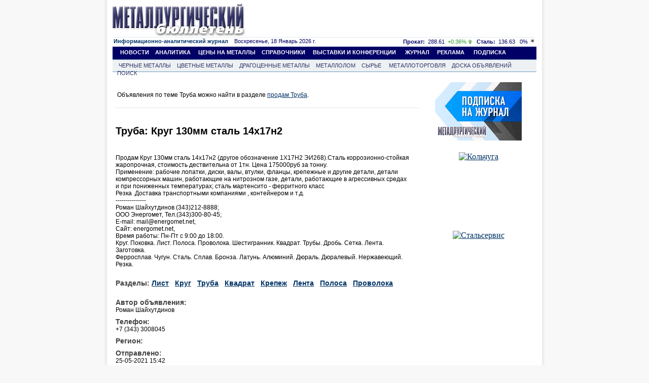

--- FILE ---
content_type: text/html; charset=windows-1251
request_url: https://www.metalbulletin.ru/board/01595823368/
body_size: 9070
content:
<!DOCTYPE HTML PUBLIC "-//W3C//DTD HTML 4.01 Transitional//EN" "http://www.w3.org/TR/html4/loose.dtd">
<html>
	<head>
        	<title>Труба: Круг 130мм сталь 14х17н2</title>
		<meta name="robots" content="all">
		<meta name="Author" content="Мегасофт" >
		<meta name="Copyright" content="2026 Металлургический бюллетень">
		
        		<meta name="Keywords" content="Лист,Круг,Труба,Квадрат,Крепеж,Лента,Полоса,Проволока," >
		<meta name="Description" content="Труба: Круг 130мм сталь 14х17н2Доска объявлений металлопроката">
		<meta http-equiv="content-type" content="text/html; charset=windows-1251">
		<meta name="document-state" CONTENT="static">
		<meta name="revisit" CONTENT="1">
		<meta name="Pragma" CONTENT="no-cache">
    <meta property="og:image" content="https://metalbulletin.ru/image/common/logo-mb.jpg" />
    <link rel="image_src" href="https://metalbulletin.ru/image/common/logo-mb.jpg" />
				<link rel="stylesheet" type="text/css" href="https://www.metalbulletin.ru/css/style.css">
		<link rel="stylesheet" type="text/css" href="https://www.metalbulletin.ru/css/style.yandex.css">
		<link rel="stylesheet" type="text/css" href="https://www.metalbulletin.ru/css/style_chrome.css">
                <link rel="image_src" href="https://www.metalbulletin.ru/image/common/mb_square.jpg"/>
		<meta name="verify-v1" content="24Cm3nwtmqUZvrA911g6hkxcKOWI1N2neb/tkTfLYCw=" >
					<script type="text/javascript" src="/javascripts/jquery-1.7.2.min.js"></script>
				<script type="text/javascript" src="https://www.metalbulletin.ru/javascripts/search.js">
        <!--
		//-->
		</script>
        <script type="text/javascript" src="https://www.metalbulletin.ru/javascripts/load_counters.js">
        <!--
		//-->
		</script>
		<script type="text/javascript" src="https://banner.metaltorg.ru/misc/swiffy/runtime.js">
		<!--
		//-->
		</script>
	</head>
	<body style="background-color:#f8f8f8;margin-top:0px;margin-bottom:0px; ">
            <!-- Rating@Mail.ru counter -->
            <script type="text/javascript">
            var _tmr = window._tmr || (window._tmr = []);
            _tmr.push({id: "367949", type: "pageView", start: (new Date()).getTime()});
            (function (d, w, id) {
              if (d.getElementById(id)) return;
              var ts = d.createElement("script"); ts.type = "text/javascript"; ts.async = true; ts.id = id;
              ts.src = (d.location.protocol == "https:" ? "https:" : "http:") + "//top-fwz1.mail.ru/js/code.js";
              var f = function () {var s = d.getElementsByTagName("script")[0]; s.parentNode.insertBefore(ts, s);};
              if (w.opera == "[object Opera]") { d.addEventListener("DOMContentLoaded", f, false); } else { f(); }
            })(document, window, "topmailru-code");
            </script><noscript><div>
            <img src="//top-fwz1.mail.ru/counter?id=367949;js=na" style="border:0;position:absolute;left:-9999px;" alt="" />
            </div></noscript>
            <!-- //Rating@Mail.ru counter -->
            <div style="display:none">
            <!--LiveInternet counter-->
            <script type="text/javascript">
            new Image().src = "//counter.yadro.ru/hit;MB?r"+
            escape(document.referrer)+((typeof(screen)=="undefined")?"":
            ";s"+screen.width+"*"+screen.height+"*"+(screen.colorDepth?
            screen.colorDepth:screen.pixelDepth))+";u"+escape(document.URL)+
            ";"+Math.random();</script>
            <!--/LiveInternet-->
            </div>
		<center>
			
						<table width="862" border="0" cellpadding="0" cellspacing="0" bgcolor="White" style="min-height:1024px;" id="main_table">
				<tr>
					<td width="6"  class="shadleft">
					</td>
					<td align="center" valign="top" width="850" style='padding-bottom:5px;'>
							<div class="common_div">
																<div class="super_banner">								</div>
								<div></div>
								<div class="common_div2">
								

 <div class="top"> 
	<div class="logo"><a href="https://www.metalbulletin.ru/" ><IMG SRC="https://www.metalbulletin.ru/image/common/logo.jpg" border=0 alt=""></a>
	</div>
	<div class="top_banner"> 
	            <script language='JavaScript' type='text/javascript' src='https://www.metaltorg.ru/noteb/adx.js'></script>
            <script language='JavaScript' type='text/javascript'>
            <!--
               if (!document.phpAds_used) document.phpAds_used = ',';
               phpAds_random = new String (Math.random()); phpAds_random = phpAds_random.substring(2,11);

               document.write ("<" + "script language='JavaScript' type='text/javascript' src='");
               document.write ("https://www.metaltorg.ru/noteb/adjs.php?n=" + phpAds_random);
               document.write ("&amp;what=zone:347");
               document.write ("&amp;exclude=" + document.phpAds_used);
               if (document.referrer)
                  document.write ("&amp;referer=" + escape(document.referrer));
               document.write ("'><" + "/script>");
            //-->
            </script><noscript><a href='https://www.metaltorg.ru/noteb/adclick.php?n=add05d65' target='_blank'><img src='https://www.metaltorg.ru/noteb/adview.php?what=zone:347&amp;n=add05d65' border='0' alt=''></a></noscript>
		</div>
</div>

<div class="inform"> 
	<div class="date"><a href="https://www.metalbulletin.ru/journal/" style="font-family:Arial,Tahoma,Verdana,Helvetica,Lucida,sans-serif;font-size:11px;text-decoration:none !important;">
	<b>Информационно-аналитический журнал</b></a> &nbsp;&nbsp; Воскресенье, 18 Январь 2026 г.	</div>
	<div class="cource">
	<span class='steel'><b>Прокат:</b>&nbsp;&nbsp;288.61</span>&nbsp;&nbsp;<span class='up'>+0.36%
			 <img src='https://www.metalbulletin.ru/image/common/up.gif' alt='up'></span>&nbsp;&nbsp;
			 <span class='steel'><b>Сталь:</b>&nbsp;&nbsp;136.63</span>&nbsp;&nbsp;
			 <span class='const'>0%
			 <img src='https://www.metalbulletin.ru/image/common/const.gif' alt='const'></span>	</div>
</div>


<div class="menu">
	&nbsp;&nbsp;&nbsp;&nbsp;&nbsp;<a href="https://www.metalbulletin.ru/news/" class="menu">НОВОСТИ</a>
	&nbsp;&nbsp;&nbsp;<a href="https://www.metalbulletin.ru/analytics/" class="menu">АНАЛИТИКА</a>
	&nbsp;&nbsp;&nbsp;&nbsp;<a href="https://www.metalbulletin.ru/allprices/" class="menu">ЦЕНЫ НА МЕТАЛЛЫ</a>
	&nbsp;&nbsp;&nbsp;<a href="https://www.metalbulletin.ru/directory/" class="menu">СПРАВОЧНИКИ</a>
		&nbsp;&nbsp;&nbsp;&nbsp;<a href="https://www.metalbulletin.ru/exhibition/" class="menu">ВЫСТАВКИ И КОНФЕРЕНЦИИ</a>	
    &nbsp;&nbsp;&nbsp;&nbsp;&nbsp;<a href="https://www.metalbulletin.ru/journal/" class="menu">ЖУРНАЛ</a>
	&nbsp;&nbsp;&nbsp;&nbsp;<a href="https://www.metalbulletin.ru/reclama.ad/" class="menu">РЕКЛАМА</a>
		&nbsp;&nbsp;&nbsp;&nbsp;&nbsp;<a href="https://www.metalbulletin.ru/subscription/" class="menu">ПОДПИСКА</a>

	
</div>
<div class="podmenu_journal">
	&nbsp;&nbsp;&nbsp;&nbsp;<a href="https://www.metalbulletin.ru/black/" class="podmenu">ЧЕРНЫЕ МЕТАЛЛЫ</a>
	&nbsp;&nbsp;&nbsp;<a href="https://www.metalbulletin.ru/color/" class="podmenu">ЦВЕТНЫЕ МЕТАЛЛЫ</a>
	&nbsp;&nbsp;&nbsp;<a href="https://www.metalbulletin.ru/precisiuos/" class="podmenu">ДРАГОЦЕННЫЕ МЕТАЛЛЫ</a>
	&nbsp;&nbsp;&nbsp;<a href="https://www.metalbulletin.ru/scrap/" class="podmenu">МЕТАЛЛОЛОМ</a>
	&nbsp;&nbsp;&nbsp;<a href="https://www.metalbulletin.ru/ores/" class="podmenu">СЫРЬЕ</a>	
    &nbsp;&nbsp;&nbsp;&nbsp;<a href="https://www.metalbulletin.ru/metaltorg/" class="podmenu">МЕТАЛЛОТОРГОВЛЯ</a>
	&nbsp;&nbsp;&nbsp;<a href="https://www.metalbulletin.ru/board/" class="podmenu">ДОСКА ОБЪЯВЛЕНИЙ</a>
	&nbsp;&nbsp;&nbsp;<a href="https://www.metalbulletin.ru/search/" class="podmenu">ПОИСК</a>
</div>







<div  class="yandex_main" style="margin-top:8px;font-family:Arial;font-size:15px;">
<!-- Яндекс.Директ -->
<script type="text/javascript"><!--
yandex_partner_id = 129084;
yandex_site_bg_color = 'FFFFFF';
yandex_site_charset = 'windows-1251';
yandex_ad_format = 'direct';
yandex_font_size = 0.8;
yandex_font_family = 'arial';
yandex_direct_type = 'horizontal';
yandex_direct_border_type = 'block';
yandex_direct_limit = 4;
yandex_direct_header_bg_color = 'FEEAC7';
yandex_direct_bg_color = 'F5F6F6';
yandex_direct_border_color = 'F5F6F6';
yandex_direct_title_color = '003366';
yandex_direct_url_color = '003366';
yandex_direct_all_color = '003366';
yandex_direct_text_color = '000000';
yandex_direct_hover_color = '0066FF';
document.write('<sc'+'ript type="text/javascript" src="//an.yandex.ru/system/context.js"></sc'+'ript>');
//--></script>

</div>



<script>
function sendmail(string){
	window.open('https://www.metalbulletin.ru/mail/?email=' + string);
}
function openurl(string){
	window.open('https://www.metalbulletin.ru/url/?url=' + string);
}
</script>
<table width="848" style="float:left;" align="left">
	<tr>
		<td valign='top'>
		<div class="one_news" style="padding-left:3px;width:580px!important;">
			<br>
		    <div align='center'>
			<table width="100%" style='font-size:12px;float:left;margin-bottom:15px;'>
				<tbody>
					<tr>
						<td ></td>
					</tr>
					 <tr>
						<td>
							<div id='myobj'>
							</div>
						</td>
					</tr>
                    <tr>
                        <td >
                                                                    Объявления по теме Труба  можно найти в разделе 
                                            <a href='http://doska.metaltorg.ru/Truba/truba.html' target='_blank'>продам Труба</a>.
                            
                                                                    </td>
                    </tr>
				</tbody>
			</table>
         </div>
            <br>
			<div class="dottstyleright_sub"></div>
			<div class="one_news_title" style="margin-top:20px;margin-bottom:20px;width:590px!important;">
                <h1 class="one_news_title" style="font-size:20px;width:590px!important;">Труба: Круг 130мм сталь 14х17н2</h1>
            </div>
			<br>
			<div class="text2">Продам Круг 130мм сталь 14х17н2 (другое обозначение 1Х17Н2 ЭИ268).Сталь коррозионно-стойкая жаропрочная, стоимость дествительна от 1тн. Цена 175000руб за тонну.<br>Применение: рабочие лопатки, диски, валы, втулки, фланцы, крепежные и другие детали, детали компрессорных машин, работающие на нитрозном газе, детали, работающие в агрессивных средах и при пониженных температурах; сталь мартенсито - ферритного класс<br>Резка .Доставка транспортными компаниями , контейнером и т.д.<br>---------------<br>Роман Шайхутдинов (343)212-8888;<br>ООО Энергомет, Тел.(343)300-80-45;<br>Е-mail: mail@energomet.net,<br>Сайт: energomet.net,<br>Время работы: Пн-Пт с 9:00 до 18:00.<br>Круг. Поковка. Лист. Полоса. Проволока. Шестигранник. Квадрат. Трубы. Дробь. Сетка. Лента. Заготовка.<br>Ферросплав. Чугун. Сталь. Сплав. Бронза. Латунь. Алюминий. Дюраль. Дюралевый. Нержавеющий. Резка.</div><br>
            
                        
			<div class="text_companies">Разделы:  <a href = "https://www.metalbulletin.ru/board/keyword/152/">Лист</a>&nbsp&nbsp&nbsp<a href = "https://www.metalbulletin.ru/board/keyword/157/">Круг</a>&nbsp&nbsp&nbsp<a href = "https://www.metalbulletin.ru/board/keyword/159/">Труба</a>&nbsp&nbsp&nbsp<a href = "https://www.metalbulletin.ru/board/keyword/182/">Квадрат</a>&nbsp&nbsp&nbsp<a href = "https://www.metalbulletin.ru/board/keyword/184/">Крепеж</a>&nbsp&nbsp&nbsp<a href = "https://www.metalbulletin.ru/board/keyword/187/">Лента</a>&nbsp&nbsp&nbsp<a href = "https://www.metalbulletin.ru/board/keyword/195/">Полоса</a>&nbsp&nbsp&nbsp<a href = "https://www.metalbulletin.ru/board/keyword/201/">Проволока</a>&nbsp&nbsp&nbsp</div>
            			<br>
			<!--div class="dottstyleright_sub"></div><br-->
			<div class="text_companies">Автор объявления:</div>
			<div class="text2">Роман Шайхутдинов</div>
			
			<div class="text_companies">Телефон:</div>
			<div class="text2">+7 (343) 3008045</div>
			
			<div class="text_companies">Регион:</div>
			<div class="text2"><a href='/board/?region_id=0' target='_blank'></a></div>
						<div class="text_companies">Отправлено:</div>
			<div class="text2">25-05-2021 15:42</div>
			<br>
			<div class="text_companies">Число просмотров:</div>
			<div class="text2">сегодня: 1, всего: 1003</div>
			<br>
			                        
            <div  style="margin-top:5px;margin-bottom:5px; width:590px;font-size:12px;">
            	<!-- Яндекс.Директ -->
				<script type="text/javascript">
				//<![CDATA[
				yandex_partner_id = 57989;
				yandex_site_bg_color = 'FFFFFF';
				yandex_site_charset = 'windows-1251';
				yandex_ad_format = 'direct';
				yandex_font_size = 1;
				yandex_direct_type = 'horizontal';
				yandex_direct_limit = 3;
				yandex_direct_title_font_size = 2;
				yandex_direct_header_bg_color = 'FFFFFF';
				yandex_direct_title_color = '003366';
				yandex_direct_url_color = '003366';
				yandex_direct_text_color = '000000';
				yandex_direct_hover_color = '0066FF';
				yandex_direct_favicon = true;
				document.write('<sc'+'ript type="text/javascript" src="//an.yandex.ru/system/context.js"></sc'+'ript>');
				//]]>
				</script>
            </div>
                        
            <div class="text_companies">Смотрите также предложения на Промышленной доске объявлений (pdo.ru):</div>
            <a href='http://metall.pdo.ru/list'></a>
                
			<div class="text_companies">	Другие объявления:</div>

<a href='https://www.metalbulletin.ru/board/01595823366/'>Труба лежалая 812</a><BR><a href='https://www.metalbulletin.ru/board/01595823362/'>Продаем лежак  325х10 530х8 530х18 в вусе</a><BR><a href='https://www.metalbulletin.ru/board/01595823352/'>Комплектация трубопроводов из нержавеющих сталей.</a><BR><a href='https://www.metalbulletin.ru/board/01595823343/'> Трубы сп/ш 1016х15,3 ст.10Г2ФБЮ ВУС изоляции 2 шт г.Волгоград.</a><BR>			
                                        <div class="text_companies">	Информация, цены, новости, аналитика:</div>
                <a href='http://www.metaltorg.ru/list-4-st-12kh18n10t-v-kostrome.htm' target='_blank'>Предложения рынка: Лист 4 ст 12х18н10т в Костроме</a> и <a href="http://www.metaltorg.ru/kupit-krug-28-st20.htm" target="_blank">Купить круг 28 ст20</a>                                            
			
			<div class="text_companies">
			<a href="https://www.metalbulletin.ru/board/" >Вернуться в раздел "Доска объявлений"</a><br>
                          			<br>
			<a href="https://www.metalbulletin.ru/search/board/">Поиск по доске объявлений >></a>
			</div>
                        
		</div>
		</td>
		<td width="241" valign='top' style="padding-top:10px;">
        <center><a href="/subscription/"><img border=0 src="https://www.metalbulletin.ru/image/common/mb_subscribe.gif"></a></center>


	<br>
    <table>
        <div align='center' style='width:100%;text-align:center;padding-top:5px;'><div onMouseOver="show_9a3d8d786b0393e0a3cebc8a70a9adfb()"  onMouseOut="hide_9a3d8d786b0393e0a3cebc8a70a9adfb()" id='b_i_9a3d8d786b0393e0a3cebc8a70a9adfb' class='b_div' style='width:150px;height:150px'><a href='https://www.metaltorg.ru/noteb/adclick.php?bannerid=2129&amp;zoneid=182&amp;source=&amp;dest=https%3A%2F%2Fnonfer.ru%2F' target='_blank'><img src='https://www.metaltorg.ru/noteb/files/kolchuga_-5-.gif' width='150' height='150' alt='Кольчуга' title='Кольчуга' border='0'></a></div><span id='c_i_9a3d8d786b0393e0a3cebc8a70a9adfb' style='z-index:9999999999;display:none;border-radius:10px;'><a target='_blank' href='https://www.metaltorg.ru/banner_info.php?banner_id=2129'><img width='20' src='https://www.metaltorg.ru/images/ad_icon.png'/></a></span>
            <script>
            function hide_9a3d8d786b0393e0a3cebc8a70a9adfb() {
                setTimeout(function () {
                        document.getElementById('c_i_9a3d8d786b0393e0a3cebc8a70a9adfb').style.display = 'none';
                }, 2000);
            }
            function show_9a3d8d786b0393e0a3cebc8a70a9adfb() {
                let div_b_i_9a3d8d786b0393e0a3cebc8a70a9adfb = document.getElementById('b_i_9a3d8d786b0393e0a3cebc8a70a9adfb');
                let top_b_i_9a3d8d786b0393e0a3cebc8a70a9adfb = div_b_i_9a3d8d786b0393e0a3cebc8a70a9adfb.getBoundingClientRect().y + window.scrollY;
                let left_b_i_9a3d8d786b0393e0a3cebc8a70a9adfb = div_b_i_9a3d8d786b0393e0a3cebc8a70a9adfb.getBoundingClientRect().x + div_b_i_9a3d8d786b0393e0a3cebc8a70a9adfb.getBoundingClientRect().width + window.scrollX - 30;
                let span_c_i_9a3d8d786b0393e0a3cebc8a70a9adfb = document.getElementById('c_i_9a3d8d786b0393e0a3cebc8a70a9adfb');
                span_c_i_9a3d8d786b0393e0a3cebc8a70a9adfb.style.display = 'block';
                span_c_i_9a3d8d786b0393e0a3cebc8a70a9adfb.style.position = 'absolute';
                span_c_i_9a3d8d786b0393e0a3cebc8a70a9adfb.style.left = left_b_i_9a3d8d786b0393e0a3cebc8a70a9adfb+'px';
                span_c_i_9a3d8d786b0393e0a3cebc8a70a9adfb.style.top = top_b_i_9a3d8d786b0393e0a3cebc8a70a9adfb + 'px';
                if ( div_b_i_9a3d8d786b0393e0a3cebc8a70a9adfb.getBoundingClientRect().y < span_c_i_9a3d8d786b0393e0a3cebc8a70a9adfb.getBoundingClientRect().y ) {
                    span_c_i_9a3d8d786b0393e0a3cebc8a70a9adfb.style.top = div_b_i_9a3d8d786b0393e0a3cebc8a70a9adfb.getBoundingClientRect().y + window.scrollY - (span_c_i_9a3d8d786b0393e0a3cebc8a70a9adfb.getBoundingClientRect().y - div_b_i_9a3d8d786b0393e0a3cebc8a70a9adfb.getBoundingClientRect().y) + 'px';
                }
                if ( div_b_i_9a3d8d786b0393e0a3cebc8a70a9adfb.getBoundingClientRect().x + div_b_i_9a3d8d786b0393e0a3cebc8a70a9adfb.getBoundingClientRect().width < span_c_i_9a3d8d786b0393e0a3cebc8a70a9adfb.getBoundingClientRect().x ) {
                    left_b_i_9a3d8d786b0393e0a3cebc8a70a9adfb -= div_b_i_9a3d8d786b0393e0a3cebc8a70a9adfb.getBoundingClientRect().x
                    span_c_i_9a3d8d786b0393e0a3cebc8a70a9adfb.style.left = left_b_i_9a3d8d786b0393e0a3cebc8a70a9adfb + 'px';
                }
                span_c_i_9a3d8d786b0393e0a3cebc8a70a9adfb.style.padding = '5px';
            }
            </script>
        <div id="beacon_2129" style="position: absolute; left: 0px; top: 0px; visibility: hidden;">
	<img src='https://banner.metaltorg.ru/adlog.php?bannerid=2129&amp;clientid=1185&amp;zoneid=182&amp;source=&amp;block=0&amp;capping=0&amp;cb=ec5148576a35cb0bafef02db3fdfc34b' width='0' height='0' alt='' style='width: 0px; height: 0px;'>
</div></div>        <div align='center' style='width:100%;text-align:center;padding-top:5px;'><div onMouseOver="show_c4a37b744f89e3f629352b59ceb50d4f()"  onMouseOut="hide_c4a37b744f89e3f629352b59ceb50d4f()" id='b_i_c4a37b744f89e3f629352b59ceb50d4f' class='b_div' style='width:150px;height:150px'><a href='https://www.metaltorg.ru/noteb/adclick.php?bannerid=2109&amp;zoneid=182&amp;source=&amp;dest=http%3A%2F%2Fwww.stalservisspb.ru' target='_blank'><img src='https://www.metaltorg.ru/noteb/files/stalservis_2023.gif' width='150' height='150' alt='Стальсервис' title='Стальсервис' border='0'></a></div><span id='c_i_c4a37b744f89e3f629352b59ceb50d4f' style='z-index:9999999999;display:none;border-radius:10px;'><a target='_blank' href='https://www.metaltorg.ru/banner_info.php?banner_id=2109'><img width='20' src='https://www.metaltorg.ru/images/ad_icon.png'/></a></span>
            <script>
            function hide_c4a37b744f89e3f629352b59ceb50d4f(){
                setTimeout("document.getElementById('c_i_c4a37b744f89e3f629352b59ceb50d4f').style.display = 'none'", 2000);
            }
            function show_c4a37b744f89e3f629352b59ceb50d4f(){
                top_b_i_c4a37b744f89e3f629352b59ceb50d4f = document.getElementById('b_i_c4a37b744f89e3f629352b59ceb50d4f').getBoundingClientRect().y + window.scrollY;
                left_b_i_c4a37b744f89e3f629352b59ceb50d4f = document.getElementById('b_i_c4a37b744f89e3f629352b59ceb50d4f').getBoundingClientRect().x + document.getElementById('b_i_c4a37b744f89e3f629352b59ceb50d4f').getBoundingClientRect().width + window.scrollX - 29;
                span_c_i_c4a37b744f89e3f629352b59ceb50d4f = document.getElementById('c_i_c4a37b744f89e3f629352b59ceb50d4f');
                span_c_i_c4a37b744f89e3f629352b59ceb50d4f.style.display = 'block';
                span_c_i_c4a37b744f89e3f629352b59ceb50d4f.style.position = 'absolute';
                span_c_i_c4a37b744f89e3f629352b59ceb50d4f.style.left = left_b_i_c4a37b744f89e3f629352b59ceb50d4f+'px';
                span_c_i_c4a37b744f89e3f629352b59ceb50d4f.style.top = top_b_i_c4a37b744f89e3f629352b59ceb50d4f + 'px';
                span_c_i_c4a37b744f89e3f629352b59ceb50d4f.style.padding = '5px';
            }
            </script>
        <div id="beacon_2109" style="position: absolute; left: 0px; top: 0px; visibility: hidden;">
	<img src='https://banner.metaltorg.ru/adlog.php?bannerid=2109&amp;clientid=1158&amp;zoneid=182&amp;source=&amp;block=0&amp;capping=0&amp;cb=ec5148576a35cb0bafef02db3fdfc34b' width='0' height='0' alt='' style='width: 0px; height: 0px;'>
</div></div>                                    	    <tr>
	        <td height='30'> &nbsp; </td>
	    </tr>
    </table>

<div style="padding-top:7px;padding-bottom:7px;">
<!-- Yandex.RTB R-A-236589-2 -->
<div id="yandex_rtb_R-A-236589-2"></div>
<script type="text/javascript">
    (function(w, d, n, s, t) {
        w[n] = w[n] || [];
        w[n].push(function() {
            Ya.Context.AdvManager.render({
                blockId: "R-A-236589-2",
                renderTo: "yandex_rtb_R-A-236589-2",
                horizontalAlign: false,
                async: true
            });
        });
        t = d.getElementsByTagName("script")[0];
        s = d.createElement("script");
        s.type = "text/javascript";
        s.src = "//an.yandex.ru/system/context.js";
        s.async = true;
        t.parentNode.insertBefore(s, t);
    })(this, this.document, "yandexContextAsyncCallbacks");
</script>
</div>		
		</td>
	</tr>
</table>
                                    
                                  <script type='text/javascript'>
                                    <!--
                                    jQuery(function(){
										
                                        var url = 'https://www.metalbulletin.ru/footer/';
                                        var data = {};
                                        data['footer']='classified';
                                        jQuery.ajax(url, {
                                            data : data, 
                                            success:function(data, textStatus, jqXHR){
                                                jQuery('#classified')[0].innerHTML = data;
                                            }
                                        });

                                        url = 'https://www.metalbulletin.ru/footer/';
                                        data = {};
                                        data['footer']='bottom_new_banner';
                                        jQuery.ajax(url, {
                                            data : data,
                                            success:function(data, textStatus, jqXHR){
                                                jQuery('#bottom_new_banner_container')[0].innerHTML = data;
                                            }
                                        });

                                        url = 'https://www.metalbulletin.ru/footer/';
                                        data = {};
                                        data['footer']='adv_ears';
                                        jQuery.ajax(url, {
                                            data : data,
                                            success:function(data, textStatus, jqXHR){
                                                jQuery('#adv_ears')[0].innerHTML = data;
                                            }
                                        });
                            
                                        url = 'https://www.metalbulletin.ru/footer/';
                                        data = {};
                                        data['footer']='footer';
                                        jQuery.ajax(url, {
                                            data : data, 
                                            success:function(data, textStatus, jqXHR){
                                                jQuery('#footer')[0].innerHTML = data;
                                                load_counters();
                                            }
                                        });
                                    });
                                    //-->
                                </script>
                   
                                                                <div style="clear: both;padding-top:7px;">
                                    
                                </div>
                                                                <div id="bottom_new_banner_container"></div>
                                <div id='adv_ears'></div>

                                <style type="text/css">
                                    @import "/javascripts/jquery.bxslider/jquery.bxslider.css";
                                    #bottom_events_label {
                                        display: none;
                                        margin: 0;
                                        padding-top: 20px;
                                        padding-bottom: 7px;
                                        padding-left: 7px;
                                        text-align: left;
                                        color: #003366;
                                        font-size: 16px;
                                        font-weight: bold;
                                        font-family: Arial,Tahoma,Verdana,Helvetica,Lucida,sans-serif;
                                        text-decoration: none;
                                    }
                                    #bottom_events_label a {
                                        text-decoration: none;
                                    }
                                    #bottom_events_label a:hover {
                                        text-decoration: underline;
                                    }
                                    #bottom_events {
                                        display: none;
                                    }
                                    #bottom_events ul > li > .ms-adv-event-item {
                                        display: inline-block;
                                        width: 130px;
                                        margin: 10px;
                                        text-decoration: none;
                                    }
                                    #bottom_events ul > li > .ms-adv-event-item > a > div {
                                        width: 100%;
                                        height: 70px;
                                        overflow: hidden;
                                        font-size: 11px;
                                    }
                                    #bottom_events ul > li > .ms-adv-event-item > a > div:first-child img {
                                        margin: auto;
                                        max-width: 130px;
                                        max-height: 70px;
                                    }
                                    #bottom_events ul > li .ms-adv-event-item > a > div:last-child {
                                        color: rgb(87, 101, 138);
                                    }
                                    #bottom_events ul > li > .ms-adv-event-item > a > div:last-child:hover {
                                        color: rgb(119, 133, 170);
                                    }
                                    #bottom_events ul > li > .ms-adv-event-item > a > div:last-child div:first-child {
                                        font-weight: bold;
                                    }

                                    .bx-wrapper .bx-prev {
                                        background: url(/javascripts/jquery.bxslider/images/left.svg);
                                        background-repeat: no-repeat;
                                        background-size: cover;
                                        background-position: center center;
                                    }
                                    .bx-wrapper .bx-next {
                                        right: 1rem;
                                        background: url(/javascripts/jquery.bxslider/images/right.svg);
                                        background-repeat: no-repeat;
                                        background-size: cover;
                                        background-position: center center;
                                    }
                                    .bx-wrapper .bx-next:hover, .bx-wrapper .bx-next:focus {
                                        opacity: 0.7;
                                        background: url(/javascripts/jquery.bxslider/images/right.svg);
                                        background-position: center center;
                                    }
                                    .bx-wrapper .bx-prev:hover, .bx-wrapper .bx-prev:focus {
                                        background: url(/javascripts/jquery.bxslider/images/left.svg);
                                        opacity: 0.7;
                                        background-position: center center;
                                    }
                                </style>

                                <script type="text/javascript" src="//ajax.googleapis.com/ajax/libs/jquery/1.8.2/jquery.min.js"></script>
                                <script type="text/javascript" src="/javascripts/jquery.bxslider/jquery.bxslider.min.js"></script>
                                <script type="text/javascript">
                                    jQuery(document).ready(function () {
                                        var bottom_events_label = jQuery('#bottom_events_label');
                                        var bottom_events = jQuery('#bottom_events');
                                        var bxslider = bottom_events.find('ul.bxslider');
                                        var items = bottom_events.children('.ms-adv-event-list-container').children('.ms-adv-event-item');
                                        if ( items.length > 0 ) {
                                            bottom_events_label.show();
                                            bottom_events.show();
                                        }
                                        var li = null;
                                        items.each(function (i) {
                                            if ( i % 5 === 0 ) {
                                                li = jQuery('<li></li>');
                                                jQuery(this).appendTo(li);
                                                li.appendTo(bxslider);
                                            } else {
                                                jQuery(this).appendTo(li);
                                            }
                                        });
                                        bxslider.bxSlider({
                                            touchEnabled: false,
                                            infiniteLoop: true,
                                            auto: true,
                                            pause: 6000
                                        });
                                        bottom_events.click(function () {
                                            bxslider.stopAuto();
                                        });
                                        bottom_events.find('.bx-pager-item').click(function (e) {
                                            bxslider.stopAuto();
                                        });
                                        bottom_events.find('.bx-next').click(function (e) {
                                            e.stopPropagation();
                                            bxslider.startAuto();
                                        });
                                    });
                                </script>
                                <div style="clear: both"></div>
                                <p id="bottom_events_label"><a href="/events">Выставки и конференции по рынку металлов и металлопродукции</a></p>
                                <div id="bottom_events">
                                    
                                    
                                    
<div class="ms-adv-event-list-container" data-adv-events-count="0">
</div>

                                    <ul class="bxslider"></ul>
                                </div>

                                <div id='classified'></div>

                                <div>
                                                                </div>

                                <div id='footer'></div>
							</div>
						</div>
					</td>
					<td width ="6" class="shadright">
					</td>
				</tr>
			</table>
			<!-- Yandex.Metrika counter -->
			<script type="text/javascript">
			(function (d, w, c) {
			    (w[c] = w[c] || []).push(function() {
			        try {
			            w.yaCounter188906 = new Ya.Metrika({id:188906,
			                    webvisor:true,
			                    clickmap:true,
			                    accurateTrackBounce:true});
			        } catch(e) { }
			    });
			
			    var n = d.getElementsByTagName("script")[0],
			        s = d.createElement("script"),
			        f = function () { n.parentNode.insertBefore(s, n); };
			    s.type = "text/javascript";
			    s.async = true;
			    s.src = (d.location.protocol == "https:" ? "https:" : "http:") + "//mc.yandex.ru/metrika/watch.js";
			
			    if (w.opera == "[object Opera]") {
			        d.addEventListener("DOMContentLoaded", f, false);
			    } else { f(); }
			})(document, window, "yandex_metrika_callbacks");
			</script>
			<noscript><div><img src="//mc.yandex.ru/watch/188906" style="position:absolute; left:-9999px;" alt="" /></div></noscript>
			<!-- /Yandex.Metrika counter -->
		</center>
        <script type="text/javascript">
            var gaJsHost = (("https:" == document.location.protocol) ? "https://ssl." : "http://www.");
            document.write(unescape("%3Cscript src='" + gaJsHost + "google-analytics.com/ga.js' type='text/javascript'%3E%3C/script%3E"));
        </script>
        <script type="text/javascript">
            try {
            var pageTracker = _gat._getTracker("UA-10006120-1");
            pageTracker._trackPageview();
            } catch(err) {}
        </script>

                <script type="text/javascript">
        jQuery(document).ready(function(){
            max = 1500;
            min = 500;
            timeInterval = (Math.floor(Math.random() * (max - min)) + min) * 1000;
            setTimeout('document.location.href=document.location.href', timeInterval );  
        });
        </script>
        	</body>
</html>


--- FILE ---
content_type: text/html; charset=windows-1251
request_url: https://www.metalbulletin.ru/footer/?footer=classified
body_size: 860
content:
        
<table width="830" style="float:left;margin-bottom:30px;margin-top:30px;" align="left" cellpadding="0" cellspacing="0">
	<tr>
		<td valign='top'>
			<table class="podmenu_journal" >
				<tr>
					<td align="left" valign="top"><a href="https://www.metalbulletin.ru/classified/" class="podmenu">&nbsp;&nbsp;&nbsp;&nbsp;CLASSIFIED</a>
					</td>
					<td align="right" valign="top"><a href="https://www.metalbulletin.ru/classified_prices/" class="podmenu">РАЗМЕСТИТЬ ОБЪЯВЛЕНИЕ&nbsp;&nbsp;&nbsp;&nbsp;</a>
					</td>
				</tr>
			</table>
		</td>
	</tr>
	<tr>
	<td valign="top">
				<table  class="table_class" cellpadding="1" cellspacing="1">
				<tr>								<td style="width:25%;height:150px;margin-left:3px;padding:0px;vertical-align:top;font-family: Arial;font-size: 12px;border:1px solid white;background-color:#EDF1F3">
									<div style="background-color:#b7bebf;padding-top:0px;margin-bottom:6px;">
										<center>
											<b><a href="https://www.metalbulletin.ru/classified.list/5">Другое</a></b>
										</center>
									</div>
										<div style="padding-left:4px;padding-right:4px;text-align:left;"><font size="3"><a  href="https://www.metalbulletin.ru/classified_update/?id=9716&amp;url=https://www.metaltorg.ru/forecast/description.php"><br />Прогнозы цен на рынке черных,   цветных и драгоценных металлов.</a> </font></div>
									</div>
								</td>
																<td style="width:25%;height:150px;margin-left:3px;padding:0px;vertical-align:top;font-family: Arial;font-size: 12px;border:1px solid white;background-color:#EDF1F3">
									<div style="background-color:#b7bebf;padding-top:0px;margin-bottom:6px;">
										<center>
											<b><a href="https://www.metalbulletin.ru/classified.list/5">Другое</a></b>
										</center>
									</div>
										<div style="padding-left:4px;padding-right:4px;text-align:left;"><font size="3"><a  href="https://www.metalbulletin.ru/classified_update/?id=9715&amp;url=https://www.metaltorg.ru/subscribe/"><br />Доступ к оперативной информации информагентства Металлторг.ру</a> </font></div>
									</div>
								</td>
																<td style="width:25%;height:150px;margin-left:3px;padding:0px;vertical-align:top;font-family: Arial;font-size: 12px;border:1px solid white;background-color:#EDF1F3">
									<div style="background-color:#b7bebf;padding-top:0px;margin-bottom:6px;">
										<center>
											<b><a href="https://www.metalbulletin.ru/classified.list/5">Другое</a></b>
										</center>
									</div>
										<div style="padding-left:4px;padding-right:4px;text-align:left;"><font size="3"><a  href="https://www.metalbulletin.ru/classified_update/?id=9717&amp;url=https://www.metaltorg.ru/market/"><br />Металлургический маркетплейс</a> </font></div>
									</div>
								</td>
																<td style="width:25%;height:150px;margin-left:3px;padding:0px;vertical-align:top;font-family: Arial;font-size: 12px;border:1px solid white;background-color:#EDF1F3">
									<div style="background-color:#b7bebf;padding-top:0px;margin-bottom:6px;">
										<center>
											<b><a href="https://www.metalbulletin.ru/classified.list/5">Другое</a></b>
										</center>
									</div>
										<div style="padding-left:4px;padding-right:4px;text-align:left;"><div><font size="3"><a  href="https://www.metalbulletin.ru/classified_update/?id=4409&amp;url=https://www.metaltorg.ru/?module=advertisement"><br />Реклама на рынке металлов на ресурсах информагентства MetalTorg.Ru</a> </font></div></div>
									</div>
								</td>
								</tr>								</table>	
		</td>				
	</tr>
</table>
